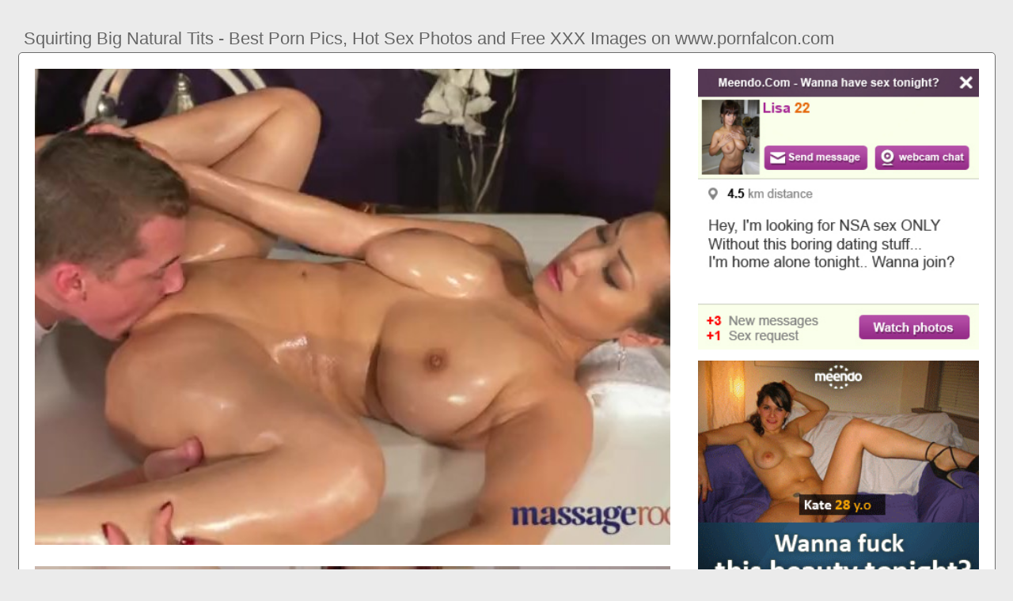

--- FILE ---
content_type: text/html; charset=UTF-8
request_url: https://www.pornfalcon.com/squirting-big-natural-tits
body_size: 5421
content:
<!DOCTYPE html PUBLIC "-//W3C//DTD HTML 4.01//EN" "http://www.w3.org/TR/html4/strict.dtd"><html><head><title>Squirting Big Natural Tits - Best Porn Pics, Hot Sex Photos and Free XXX Images on www.pornfalcon.com</title><meta http-equiv="Content-Type" content="text/html; charset=utf-8"><meta name="viewport" content="width=device-width, initial-scale=1"><script type="text/javascript" src="https://ajax.googleapis.com/ajax/libs/jquery/3.5.1/jquery.min.js"></script><script src="js/jquery.lazyload.min.js"></script><style>body,div,h1,li,ul{margin:0;padding:0}img{border:0;vertical-align:bottom}ul{font-size:13px;line-height:20px;padding:0 10px;list-style:none}h1{font-size:100%;font-weight:400;float:left;color:#666;padding:0 2px;font-size:22px;line-height:25px}q:after,q:before{content:''}a *{cursor:pointer}html{height:100%;background:#ebebeb}body{font-size:12px;line-height:14px;font-family:Arial,Helvetica,sans-serif;min-height:100%;min-width:320px;position:relative;color:#999;-webkit-text-size-adjust:none;-ms-text-size-adjust:none}a{color:#3f51b5;text-decoration:none;cursor:pointer}a:hover{color:#eb0000}p{margin:10px}.fy5{border:1px solid #6d6d6d;border-radius:5px;margin:10px;padding:10px;text-align:center;background:#a5a5a5;font-size:22px;line-height:35px}.ku45{max-width:1235px;padding:0 0;margin:0 auto;overflow:hidden;position:relative}.xiu69{font-weight: bold; font-size: 20px; color: #666}.esr46{background:#fff;border:1px solid #6d6d6d;-webkit-border-radius:5px;border-radius:5px;padding:9px;overflow:hidden}.uq22{padding:36px 5px 8px 5px}.uq22:after{content:"";display:block;clear:both}.fo88 img{vertical-align:bottom}.ohd61{overflow:hidden;width:100%;text-align:center}.jgk92{margin:-15px 0 0 -15px}.ohd61 .ix41{float:left;display:inline;text-align:left;margin:15px 0 0 15px;width:180px;padding:5px;-webkit-border-radius:3px;border-radius:3px;background:#ebebeb}.ohd61 .ix41 a{display:block;outline:0}.ix41 .wf77{position:relative;background:#000;overflow:hidden}.ohd61 .wf77{width:180px;height:135px}.ix41 .wf77 img{position: absolute;top:50%;left:50%;transform:translate(-50%,-50%);width:240px;height:auto;object-fit:cover;}.ix41 .fxe57{font-weight:700;margin:7px 2px;height:28px;overflow:hidden;display:block}.ix41 .za60{margin:0 5px 2px 5px;color:#666;overflow:hidden}.ix41 .za60:after{content:"";display:block;clear:both}.ix41 .qk44,.ix41 .ulg72,.ix41 .lvc53{float:left}.ix41 .qu8{float:right}.fz30{width:100%;overflow:hidden}.pnu64{padding:10px;-webkit-border-radius:5px;border-radius:5px;margin:-3px 0 0;background:#fff;border:1px solid #6d6d6d}.pnu64:after{content:"";display:block;clear:both}.pnu64 .zeo80{overflow:hidden}.pnu64 .qrv39{margin:0 0 0;border:0 solid #fff;background:#fff}.pnu64 .dlr84{float:right;margin-left:10px;padding:10px}.tn4{border:0 solid #1f1f1f;padding:10px;color:#9b9b9b;-webkit-border-radius:3px;border-radius:3px;width:100%}.io96{width:100%;overflow:hidden;margin:20px 0 0}.io96 .jrd69{font-weight: bold; font-size: 20px; color: #666;overflow:hidden}.io96 .jrd69 li{float:left;margin:0 2px 0 0;overflow:hidden;-webkit-border-radius:3px 3px 0 0;border-radius:3px 3px 0 0}.io96 .jrd69 a,.io96 .jrd69 span{float:left;height:27px;font-weight:700;color:#666;padding:11px 11px 0}.io96 .jrd69 a:hover{color:#fff;cursor:pointer}.io96 .jrd69 span{color:#666}.io96 .esr46{border-radius:0 5px 5px}@media screen and (max-width:1255px){.ohd61 .ix41{float:none;display:inline-block;vertical-align:top}.pnu64 .zeo80{float:none;width:auto}}@media screen and (max-width:860px){.pnu64 .dlr84{display:none}.io96 .jrd69 li:nth-child(3){display:none}}@media screen and (max-width:785px){.xiu69{text-align:center}.fxv27{width:90%;padding:10px 0}.uq22{padding:10px 5px 8px 5px}}@media screen and (max-width:640px){.tn4,.esr46,.io96 .esr46,.pnu64{padding:5px;-webkit-border-radius:0;border-radius:0}.uq22 h2{float:none;text-align:center;margin-bottom:5px}.ku45{padding:0}.pnu64 .qrv39{border:none}.io96 .jrd69 li:nth-child(2){display:none}}@media screen and (max-width:420px){.jgk92{margin:-10px 0 0 0}.ohd61 .ix41{margin:10px 0 0 0;width:140px}.ohd61 .wf77{width:140px;height:105px}.ix41 .za60{margin:0 0 2px}.tn4{border-width:2px 0 0 0}}.oiy45{width:350px;height:auto;font-weight:700;font-size:13px;line-height: 1.3}.qm87{border: 1px solid #6d6d6d;border-radius: 5px;margin: 10px;padding: 10px;text-align: center;background: #ebebeb;font-size: 20px;line-height: 30px;}</style><meta name="keywords" content="squirting big natural tits, natural big tits gangbang"><meta name="description" content="Squirting big natural tits, natural big tits gangbang, big natural tits homemade pov"><meta name="robots" content="index, follow"></head><body><div class="ku45"><div class="fz30"><div class="uq22"><h1>Squirting Big Natural Tits - Best Porn Pics, Hot Sex Photos and Free XXX Images on www.pornfalcon.com</h1></div><div class="pnu64"><div class="dlr84"><div class="fo88"><a href="/sexdating63" target="_blank"><img src="ads/24.jpeg" width="355" height="355"><br><br><img src="ads/29.gif" width="355" height="355"><br><br><img src="ads/37.jpeg" width="355" height="355"><br><br></a><div class="xiu69"><br><br>Recent posts<br><br></div><div class="oiy45"><ul><li><a href="natural-big-tits-hardcore">Natural Big Tits Hardcore</a></li><li><a href="petite-big-natural-tits-anal">Petite Big Natural Tits Anal</a></li><li><a href="big-natural-tits-lingerie-fuck">Big Natural Tits Lingerie Fuck</a></li><li><a href="big-natural-tits-cum-swallow">Big Natural Tits Cum Swallow</a></li><li><a href="big-natural-tits-threesome">Big Natural Tits Threesome</a></li><li><a href="big-natural-tits-teen-old-man">Big Natural Tits Teen Old Man</a></li><li><a href="big-natural-tits-jerk-off">Big Natural Tits Jerk Off</a></li><li><a href="stepmom-big-natural-tits">Stepmom Big Natural Tits</a></li><li><a href="big-natural-tits-anal-pov">Big Natural Tits Anal Pov</a></li><li><a href="big-natural-tits-blonde-pov">Big Natural Tits Blonde Pov</a></li><li><a href="natural-big-perky-tits-pov">Natural Big Perky Tits Pov</a></li><li><a href="big-natural-tits-kissing">Big Natural Tits Kissing</a></li><li><a href="big-natural-tits-teen-bbw">Big Natural Tits Teen Bbw</a></li><li><a href="big-natural-tits-milf-orgy">Big Natural Tits Milf Orgy</a></li><li><a href="big-natural-tits-brunette-fuck">Big Natural Tits Brunette Fuck</a></li><li><a href="natural-big-tits-cougar">Natural Big Tits Cougar</a></li><li><a href="big-natural-tits-compliation">Big Natural Tits Compliation</a></li><li><a href="latina-big-natural-tits-webcam">Latina Big Natural Tits Webcam</a></li><li><a href="squirting-pussy-milking-tits">Squirting Pussy Milking Tits</a></li><li><a href="latina-mom-natural-tits">Latina Mom Natural Tits</a></li><li><a href="young-natural-big-breasts">Young Natural Big Breasts</a></li><li><a href="huge-natural-perky-tits">Huge Natural Perky Tits</a></li><li><a href="massive-natural-tits-fucked">Massive Natural Tits Fucked</a></li><li><a href="perfect-large-natural-breasts">Perfect Large Natural Breasts</a></li><li><a href="true-natural-male-orgasms">True Natural Male Orgasms</a></li><li><a href="women-squirting-pass-out">Women Squirting Pass Out</a></li><li><a href="flashing-tits-instagram-live">Flashing Tits Instagram Live</a></li><li><a href="squirting-creaming-all-over">Squirting Creaming All Over</a></li><li><a href="husband-plays-wifes-tits">Husband Plays Wifes Tits</a></li><li><a href="tits-boobs-breasts-played">Tits Boobs Breasts Played</a></li><li><a href="hot-naked-teens-squirting">Hot Naked Teens Squirting</a></li><li><a href="busty-girl-squirting-cam">Busty Girl Squirting Cam</a></li><li><a href="girls-squirting-yoga-pants">Girls Squirting Yoga Pants</a></li><li><a href="slapping-punching-tits-pussy">Slapping Punching Tits Pussy</a></li><li><a href="huge-natural-boobs-babe">Huge Natural Boobs Babe</a></li><li><a href="punished-not-doing-homework">Punished Not Doing Homework</a></li></ul></div></div></div><div class="zeo80"><div class="qrv39"><div style="width:97%;height:0;padding-top:76%;position:relative;"><a href="/sexdating63" target="_blank"><img src="https://fi1.ypncdn.com/201706/12/13879303/original/12/massage-rooms-big-natural-tits-asian-beauty-has-squirting-orgasms-12(m=eaAaaEPbaaaa).jpg" class="img-responsive lazy" title="Natural Big Tits Gangbang" alt="Natural Big Tits Gangbang" width="100%" style="position:absolute;top:0;left:0;margin:10px;"></a></div><div style="width:97%;height:0;padding-top:57%;position:relative;"><a href="/sexdating63" target="_blank"><img src="https://cdni.vikiporn.com/contents/videos_screenshots/2947000/2947148/preview.jpg" class="img-responsive lazy" title="Big Natural Tits Homemade Pov" alt="Big Natural Tits Homemade Pov" width="100%" style="position:absolute;top:0;left:0;margin:10px;"></a></div><div style="width:97%;height:0;padding-top:57%;position:relative;"><a href="/sexdating63" target="_blank"><img src="https://zeenite.com/contents/videos_screenshots/2000/2590/preview.jpg" class="img-responsive lazy" title="Latina Big Natural Tits Hd" alt="Latina Big Natural Tits Hd" width="100%" style="position:absolute;top:0;left:0;margin:10px;"></a></div><p><a href="/sexdating63" target="_blank"><img src="https://s203.erome.com/264/WsQ65GtN/DhrRK0xE.jpg" class="img-responsive lazy" title="Big Tits Natural Blowjob" alt="Big Tits Natural Blowjob" width="100%"></a></p><p><a href="/sexdating63" target="_blank"><img src="https://zeenite.com/contents/videos_screenshots/19000/19255/preview.jpg" class="img-responsive lazy" title="Big Natural Tits Milf Riding" alt="Big Natural Tits Milf Riding" width="100%"></a></p><p>Click here now and see all of the hottest big natural breast squirt porno movies for free! Busty brunette joins the masturbation mile high club (Big natural tits).</p><p><a href="/sexdating63" target="_blank"><img src="https://imggen.eporner.com/1864825/1280/720/3.jpg" class="img-responsive lazy" title="Big Natural Tits Fuck Pov" alt="Big Natural Tits Fuck Pov" width="100%"></a></p><p><a href="/sexdating63" target="_blank"><img src="https://ci-ph.rdtcdn.com/videos/201908/18/242523681/thumbs_39/(m=eaSaaTbWx)(mh=T09T1ohp3xeLom3s)14.jpg" class="img-responsive lazy" title="Big Tits Natural Blonde" alt="Big Tits Natural Blonde" width="100%"></a></p><p><a href="/sexdating63" target="_blank"><img src="https://imggen.eporner.com/2210802/1280/720/6.jpg" class="img-responsive lazy" title="Big Natural Tits Pussy Licking" alt="Big Natural Tits Pussy Licking" width="100%"></a></p><p><a href="/sexdating63" target="_blank"><img src="https://imggen.eporner.com/1759026/1280/720/6.jpg" class="img-responsive lazy" title="Big Natural Tits Teen Dp" alt="Big Natural Tits Teen Dp" width="100%"></a></p><p><a href="/sexdating63" target="_blank"><img src="https://imggen.eporner.com/1505789/1280/720/7.jpg" class="img-responsive lazy" title="Big Natural Tits Pantyhose" alt="Big Natural Tits Pantyhose" width="100%"></a></p><p>590508 big natural tits squirt FREE videos found on www.pornfalcon.com for this search.</p></div></div><div class="tn4"><div class="ix41">Watch SQUIRT NORWEGIAN BIG NATURAL TITS on www.pornfalcon.com, the best hardcore porn site. www.pornfalcon.com is home to the widest selection of free Watch MILF with huge natural tits Squirts fountains on www.pornfalcon.com, the best hardcore porn site. www.pornfalcon.com is home to the widest selection of</div></div></div><div class="io96"><ul class="jrd69">Related Posts</ul><div class="esr46"><div class="ohd61"><div class="jgk92"><div class="ix41"><a href="natural-big-tits-gangbang" title="Natural Big Tits Gangbang"><div class="wf77"><img class="img lazy" data-original="https://generalpornmovies.com/wp-content/uploads/2018/06/MyHairyGangBang03_s02__480p-cover.jpg" alt="Natural Big Tits Gangbang" data-cnt="5" height="135" width="180"></div><strong class="fxe57">Natural Big Tits Gangbang</strong><div class="za60"><div class="ulg72">11 month ago</div><div class="qu8">3787</div></div></a></div><div class="ix41"><a href="big-natural-tits-homemade-pov" title="Big Natural Tits Homemade Pov"><div class="wf77"><img class="img lazy" data-original="https://thumbs.cdn.homemoviestube.com/5/8/2/c/a/582ca0c2519fbHuge%20natural%20titties%20POV%20homemade%20fuck/582ca0c2519fbHuge%20natural%20titties%20POV%20homemade%20fuck.flv-10b.jpg" alt="Big Natural Tits Homemade Pov" data-cnt="5" height="135" width="180"></div><strong class="fxe57">Big Natural Tits Homemade Pov</strong><div class="za60"><div class="ulg72">9 month ago</div><div class="qu8">1406</div></div></a></div><div class="ix41"><a href="latina-big-natural-tits-hd" title="Latina Big Natural Tits Hd"><div class="wf77"><img class="img lazy" data-original="https://bigassporn.tv/contents/videos_screenshots/4000/4189/preview.mp4.jpg" alt="Latina Big Natural Tits Hd" data-cnt="5" height="135" width="180"></div><strong class="fxe57">Latina Big Natural Tits Hd</strong><div class="za60"><div class="ulg72">6 month ago</div><div class="qu8">2830</div></div></a></div><div class="ix41"><a href="big-tits-natural-blowjob" title="Big Tits Natural Blowjob"><div class="wf77"><img class="img lazy" data-original="https://img09.rl0.ru/0fb9525119df15ec5e8cac20db1840d0/c1280x720/direct.hdzog.com/contents/videos_sources/5000/5934/screenshots/3.jpg" alt="Big Tits Natural Blowjob" data-cnt="5" height="135" width="180"></div><strong class="fxe57">Big Tits Natural Blowjob</strong><div class="za60"><div class="ulg72">1 month ago</div><div class="qu8">7707</div></div></a></div><div class="ix41"><a href="big-natural-tits-milf-riding" title="Big Natural Tits Milf Riding"><div class="wf77"><img class="img lazy" data-original="https://milfporn8.com/contents/videos_screenshots/2000/2199/preview.mp4.jpg" alt="Big Natural Tits Milf Riding" data-cnt="5" height="135" width="180"></div><strong class="fxe57">Big Natural Tits Milf Riding</strong><div class="za60"><div class="ulg72">10 month ago</div><div class="qu8">1351</div></div></a></div><div class="ix41"><a href="big-natural-tits-fuck-pov" title="Big Natural Tits Fuck Pov"><div class="wf77"><img class="img lazy" data-original="https://femefun.com/contents/videos_screenshots/36000/36207/preview.jpg" alt="Big Natural Tits Fuck Pov" data-cnt="5" height="135" width="180"></div><strong class="fxe57">Big Natural Tits Fuck Pov</strong><div class="za60"><div class="ulg72">10 month ago</div><div class="qu8">5083</div></div></a></div><div class="ix41"><a href="big-tits-natural-blonde" title="Big Tits Natural Blonde"><div class="wf77"><img class="img lazy" data-original="https://cdn77-pic.xvideos-cdn.com/videos/thumbs169poster/50/5f/24/505f24482aaa138ef279b70794200ef8/505f24482aaa138ef279b70794200ef8.19.jpg" alt="Big Tits Natural Blonde" data-cnt="5" height="135" width="180"></div><strong class="fxe57">Big Tits Natural Blonde</strong><div class="za60"><div class="ulg72">10 month ago</div><div class="qu8">8506</div></div></a></div><div class="ix41"><a href="big-natural-tits-pussy-licking" title="Big Natural Tits Pussy Licking"><div class="wf77"><img class="img lazy" data-original="https://cdn.pichunter.com/282/8/2828731/2828731_3_o.jpg" alt="Big Natural Tits Pussy Licking" data-cnt="5" height="135" width="180"></div><strong class="fxe57">Big Natural Tits Pussy Licking</strong><div class="za60"><div class="ulg72">4 month ago</div><div class="qu8">1041</div></div></a></div><div class="ix41"><a href="big-natural-tits-teen-dp" title="Big Natural Tits Teen Dp"><div class="wf77"><img class="img lazy" data-original="https://cdn.pichunter.com/366/7/3667179/3667179_10_p.jpg" alt="Big Natural Tits Teen Dp" data-cnt="5" height="135" width="180"></div><strong class="fxe57">Big Natural Tits Teen Dp</strong><div class="za60"><div class="ulg72">9 month ago</div><div class="qu8">9447</div></div></a></div><div class="ix41"><a href="big-natural-tits-pantyhose" title="Big Natural Tits Pantyhose"><div class="wf77"><img class="img lazy" data-original="https://thumb-p9.xhcdn.com/a/XQG7fGVDihA4Kgl6avtIjg/000/046/345/289_1000.jpg" alt="Big Natural Tits Pantyhose" data-cnt="5" height="135" width="180"></div><strong class="fxe57">Big Natural Tits Pantyhose</strong><div class="za60"><div class="ulg72">11 month ago</div><div class="qu8">7702</div></div></a></div><div class="ix41"><a href="fucking-big-natural-tits" title="Fucking Big Natural Tits"><div class="wf77"><img class="img lazy" data-original="https://www.finevids.xxx/get_file/0/40977447e53a6202807b514a5ff41abd/68000/68991/screenshots/1.jpg/" alt="Fucking Big Natural Tits" data-cnt="5" height="135" width="180"></div><strong class="fxe57">Fucking Big Natural Tits</strong><div class="za60"><div class="ulg72">4 month ago</div><div class="qu8">3106</div></div></a></div><div class="ix41"><a href="johnny-sins-big-natural-tits" title="Johnny Sins Big Natural Tits"><div class="wf77"><img class="img lazy" data-original="https://img2.3pornstarmovies.com/contents/videos_screenshots/23000/23977/preview.mp4.jpg" alt="Johnny Sins Big Natural Tits" data-cnt="5" height="135" width="180"></div><strong class="fxe57">Johnny Sins Big Natural Tits</strong><div class="za60"><div class="ulg72">11 month ago</div><div class="qu8">2305</div></div></a></div><div class="ix41"><a href="solo-squirting-big-tits" title="Solo Squirting Big Tits"><div class="wf77"><img class="img lazy" data-original="https://p3.drtst.com/media/videos/tmb/2359073/player/15.jpg" alt="Solo Squirting Big Tits" data-cnt="5" height="135" width="180"></div><strong class="fxe57">Solo Squirting Big Tits</strong><div class="za60"><div class="ulg72">3 month ago</div><div class="qu8">5602</div></div></a></div><div class="ix41"><a href="teen-natural-big-tits-anal" title="Teen Natural Big Tits Anal"><div class="wf77"><img class="img lazy" data-original="https://cdn77-pic.xvideos-cdn.com/videos/thumbs169poster/90/1b/d4/901bd45d761a64f63aea96ee15d69cb0/901bd45d761a64f63aea96ee15d69cb0.24.jpg" alt="Teen Natural Big Tits Anal" data-cnt="5" height="135" width="180"></div><strong class="fxe57">Teen Natural Big Tits Anal</strong><div class="za60"><div class="ulg72">3 month ago</div><div class="qu8">2991</div></div></a></div><div class="ix41"><a href="natural-big-tits-riding" title="Natural Big Tits Riding"><div class="wf77"><img class="img lazy" data-original="https://www.finevids.xxx/get_file/0/56cb3fa81d3327c03175e427437bd1c9/69000/69109/screenshots/1.jpg/" alt="Natural Big Tits Riding" data-cnt="5" height="135" width="180"></div><strong class="fxe57">Natural Big Tits Riding</strong><div class="za60"><div class="ulg72">7 month ago</div><div class="qu8">4737</div></div></a></div><div class="ix41"><a href="big-natural-tits-face-sitting" title="Big Natural Tits Face Sitting"><div class="wf77"><img class="img lazy" data-original="https://1.letmejerk.com/m=eaAaaEPbaaaa/201901/30/15145053/original/15/massage-rooms-mature-women-with-big-natural-tits-tribbing-and-facesitting-15.jpg" alt="Big Natural Tits Face Sitting" data-cnt="5" height="135" width="180"></div><strong class="fxe57">Big Natural Tits Face Sitting</strong><div class="za60"><div class="ulg72">5 month ago</div><div class="qu8">6319</div></div></a></div><div class="ix41"><a href="euro-blonde-big-natural-tits" title="Euro Blonde Big Natural Tits"><div class="wf77"><img class="img lazy" data-original="https://images.hqseek.com/pictures/mikes_299/01.jpg" alt="Euro Blonde Big Natural Tits" data-cnt="5" height="135" width="180"></div><strong class="fxe57">Euro Blonde Big Natural Tits</strong><div class="za60"><div class="ulg72">2 month ago</div><div class="qu8">4424</div></div></a></div><div class="ix41"><a href="latina-big-natural-tits-bbc" title="Latina Big Natural Tits Bbc"><div class="wf77"><img class="img lazy" data-original="https://sun9-65.userapi.com/c857732/v857732545/1476e8/aafQOJl8r-U.jpg" alt="Latina Big Natural Tits Bbc" data-cnt="5" height="135" width="180"></div><strong class="fxe57">Latina Big Natural Tits Bbc</strong><div class="za60"><div class="ulg72">6 month ago</div><div class="qu8">1110</div></div></a></div><div class="ix41"><a href="russian-teen-big-natural-tits" title="Russian Teen Big Natural Tits"><div class="wf77"><img class="img lazy" data-original="https://img.3movs.com/contents/videos_screenshots/8000/8569/preview.mp4.jpg" alt="Russian Teen Big Natural Tits" data-cnt="5" height="135" width="180"></div><strong class="fxe57">Russian Teen Big Natural Tits</strong><div class="za60"><div class="ulg72">4 month ago</div><div class="qu8">9603</div></div></a></div><div class="ix41"><a href="hot-milf-big-natural-tits" title="Hot Milf Big Natural Tits"><div class="wf77"><img class="img lazy" data-original="https://www.sexpin.net/wp-content/uploads/2017/08/hot-milf-shows-her-big-natural-tits-in-rocks-1502091255g4kn8.jpg" alt="Hot Milf Big Natural Tits" data-cnt="5" height="135" width="180"></div><strong class="fxe57">Hot Milf Big Natural Tits</strong><div class="za60"><div class="ulg72">9 month ago</div><div class="qu8">2997</div></div></a></div><div class="ix41"><a href="big-natural-hanging-tits" title="Big Natural Hanging Tits"><div class="wf77"><img class="img lazy" data-original="https://thumb-p5.xhcdn.com/a/c9QVESiDHT4B3Giws4OXvA/000/018/883/935_1000.jpg" alt="Big Natural Hanging Tits" data-cnt="5" height="135" width="180"></div><strong class="fxe57">Big Natural Hanging Tits</strong><div class="za60"><div class="ulg72">11 month ago</div><div class="qu8">1280</div></div></a></div><div class="ix41"><a href="family-big-natural-tits" title="Family Big Natural Tits"><div class="wf77"><img class="img lazy" data-original="https://domifemdom.com/wp-content/uploads/2018/08/aincest-12173-Fucks-a-beautiful-Mother-with-big-natural-tits.avi.jpg" alt="Family Big Natural Tits" data-cnt="5" height="135" width="180"></div><strong class="fxe57">Family Big Natural Tits</strong><div class="za60"><div class="ulg72">10 month ago</div><div class="qu8">4548</div></div></a></div><div class="ix41"><a href="big-natural-tits-pov-facial" title="Big Natural Tits Pov Facial"><div class="wf77"><img class="img lazy" data-original="https://www.mypornhere.com/contents/videos_screenshots/98000/98303/preview.mp4.jpg" alt="Big Natural Tits Pov Facial" data-cnt="5" height="135" width="180"></div><strong class="fxe57">Big Natural Tits Pov Facial</strong><div class="za60"><div class="ulg72">2 month ago</div><div class="qu8">3975</div></div></a></div><div class="ix41"><a href="milf-big-natural-tits-ass" title="Milf Big Natural Tits Ass"><div class="wf77"><img class="img lazy" data-original="https://cdncontent.xxxwaffle.com/gthumb/0/626/626916_b3d3ec9_300x_.jpg" alt="Milf Big Natural Tits Ass" data-cnt="5" height="135" width="180"></div><strong class="fxe57">Milf Big Natural Tits Ass</strong><div class="za60"><div class="ulg72">3 month ago</div><div class="qu8">9981</div></div></a></div></div></div></div></div></div><br><br><br>2023 <a href="https://www.pornfalcon.com">www.pornfalcon.com</a><script type="text/javascript">$(function() {$("img.lazy").lazyload({threshold : 300});});</script><script defer src="https://static.cloudflareinsights.com/beacon.min.js/vcd15cbe7772f49c399c6a5babf22c1241717689176015" integrity="sha512-ZpsOmlRQV6y907TI0dKBHq9Md29nnaEIPlkf84rnaERnq6zvWvPUqr2ft8M1aS28oN72PdrCzSjY4U6VaAw1EQ==" data-cf-beacon='{"version":"2024.11.0","token":"53c87c6d511042e9970d1cb787eb8999","r":1,"server_timing":{"name":{"cfCacheStatus":true,"cfEdge":true,"cfExtPri":true,"cfL4":true,"cfOrigin":true,"cfSpeedBrain":true},"location_startswith":null}}' crossorigin="anonymous"></script>
</body></html>
